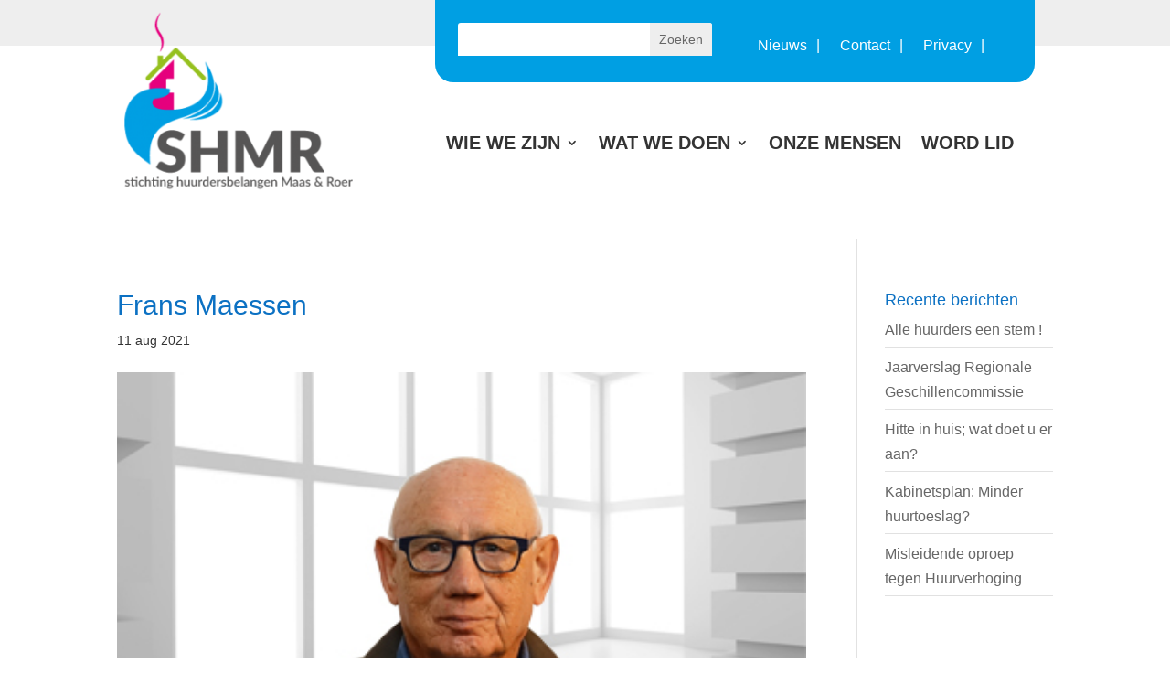

--- FILE ---
content_type: text/css
request_url: https://shmr.nl/wp-content/themes/SHMR/style.css?ver=4.25.0
body_size: -482
content:
/*
 Theme Name:     SHMR
 Theme URI:      https://www.elegantthemes.com/gallery/divi/
 Description:    SHMR WordPress Theme
 Author:         Qudee
 Author URI:     https://www.qudee.nl
 Template:       Divi
 Version:        1.0.0
*/
 
 
/* =Theme customization starts here
------------------------------------------------------- */
